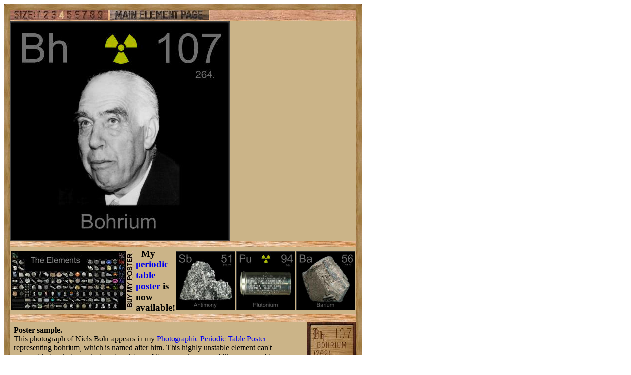

--- FILE ---
content_type: text/html; charset=UTF-8
request_url: https://theodoregray.com/PeriodicTable/Samples/107.2/index.s10.html
body_size: 6007
content:
<!DOCTYPE HTML PUBLIC "-//W3C//DTD HTML 4.01 Transitional//EN"
 "http://www.w3.org/TR/1999/REC-html401-19991224/loose.dtd">
<html><head><title>Sample of the element Bohrium in the Periodic Table</title>

<meta http-equiv="Content-Type" content="text/html; charset=iso-8859-1">

<meta name="description" content="107.2 at The Wooden Periodic Table Table by Theodore Gray">

<meta name="keywords" content="107.2, Periodic Table, Wooden Periodic Table Table, 
Theodore Gray, Theo Gray, Chemical Elements, Elements, Chemistry, Woodworking">
</head>

<body>

<table width=446 border=0 cellspacing=0 cellpadding=0>
<tr>

<td><img alt="" width=12 height=12 border=0 src="../../Tiles/CornerOTL/s4.JPG"></td>

<td height=12 background="../../Tiles/EdgeTLong/s4.JPG"></td>

<td><img alt="" width=12 height=12 border=0 src="../../Tiles/CornerOTR/s4.JPG"></td>

</tr>

	<tr>

	<td width=12 background="../../Tiles/EdgeLLong/s4.JPG"></td>

<td align=left bgcolor="#CbB488">
	<table width=422 border=0 cellspacing=0 cellpadding=0><tr>
<td>
<table border=0 cellpadding=0 cellspacing=0><map name="sizerowmap"><area shape="rect" coords="53,0,66,20" href="index.s7.html">
<area shape="rect" coords="66,0,82,20" href="index.s8.html">
<area shape="rect" coords="82,0,97,20" href="index.s9.html">
<area shape="rect" coords="97,0,113,20" href="index.s10.html">
<area shape="rect" coords="113,0,129,20" href="index.s11.html">
<area shape="rect" coords="129,0,145,20" href="index.s12.html">
<area shape="rect" coords="145,0,160,20" href="index.s13.html">
<area shape="rect" coords="160,0,176,20" href="index.s14.html">
<area shape="rect" coords="176,0,200,20" href="index.s15.html">
</map><tr><td width=200><img border=0 usemap="#sizerowmap" alt="" width=200 height=20 src="../../Tiles/SizeRow4/s6.JPG"></a></td><td width=3 background="../../Tiles/RareEarthLineV/s4.JPG"></td><td width=200><a href="../../Elements/107/index.s6.html#sample2"><img border=0 alt="" width=200 height=20 src="../../Tiles/MainElementPageRow/s6.JPG"></a></td><td width=3 background="../../Tiles/RareEarthLineV/s4.JPG"></td><td background="../../Images/WalnutGrain.JPG"></td></tr></tr><tr><td colspan=5 height=3 background="../../Tiles/RareEarthLine/s4.JPG"></td></tr><tr><td colspan=5><a href="../../Samples/107.2/index.s15.html"><img alt="Bohrium Poster sample" border=0 src="../../Samples/107.2/s10s.JPG" width=446 height=446></a></td>
</tr>
<tr>
<td colspan=5 height=12 background="../../Tiles/RareEarthLine/s10.JPG"></td>
</tr>
<tr>
<td colspan=5>
<table border=0 padding=0 cellpadding=0><tr><td><a href="../../Posters/index.html"><img alt="Periodic Table Poster" border=0 width=251 height=120 src="../../Posters/BuyMyPosterNow.t.JPG"></a></td><td valign=center>&nbsp;&nbsp;&nbsp;<big><b>My <a href="../../Posters/index.html">periodic table poster</a> is now available!</b></big></td><td><a href="../../Posters/index.html"><img alt="Periodic Table Poster" border=0 width=120 height=120 src="../../Samples/051.15/s6s.JPG"></a></td><td><a href="../../Posters/index.html"><img alt="Periodic Table Poster" border=0 width=120 height=120 src="../../Samples/094.3/s6s.JPG"></a></td><td><a href="../../Posters/index.html"><img alt="Periodic Table Poster" border=0 width=120 height=120 src="../../Samples/056.1/s6s.JPG"></a></td></tr></table></td></tr><tr>
<td colspan=5 height=12 background="../../Tiles/RareEarthLine/s10.JPG"></td>
</tr>
<tr>
<td colspan=5>
<script type="text/javascript"><!--
google_ad_client="pub-8851974366319374";
google_ad_width=728;
google_ad_height=90;
google_ad_format="728x90_as";
google_ad_type="text";
google_ad_channel="";
google_color_border="CBB488";
google_color_bg="CBB488";
google_color_link="0000FF";
google_color_url="008000";
google_color_text="000000";
//--></script>
<script type="text/javascript"
src="http://pagead2.googlesyndication.com/pagead/show_ads.js">
</script>
</td></tr>
<tr><td colspan=5 height=3 background="../../Tiles/RareEarthLine/s4.JPG"></td></tr><tr><td colspan=5 valign=top width=446><table border=0 cellpadding=0 cellspacing=0><tr><td align=left valign=top><table border=0 cellpadding=8 cellspacing=0><tr><td><b>Poster sample.</b><br>
This photograph of Niels Bohr appears in my <a href="../../Posters/index.html">Photographic Periodic Table Poster</a> representing bohrium, which is named after him.  This highly unstable element can't reasonably be photographed, and a picture of its namesake seemed like a reasonable alternative.  The sample photograph includes text exactly as it appears in the poster, which you are encouraged to buy a copy of.<br>
<a href="../../Posters/index.html"><img border=0 width=400 height=206 alt="Periodic Table Poster" src="../../Posters/Poster2.400.JPG"></a><br>
This photo is courtesy the Niels Bohr Archive, used with permission.<br>
<b>Source:</b> <a href="../../Elements/Source-whitby/index.s5.html">Max Whitby of RGB</a><br>
<b>Contributor:</b> <a href="../../Elements/Source-whitby/index.s5.html">Max Whitby of RGB</a><br>
<b>Acquired:</b> <a href="../../Elements/Date-2006-04-15/index.s5.html">15 April, 2006</a><br>
<b>Text Updated:</b> <a href="../../Elements/Date-2007-05-04/index.s5.html">4 May, 2007</a><br>
<b>Price:</b> Donated<br>
<b>Size:</b> 6&quot;<br>
<b>Purity:</b> 0%
</td></tr></table></td><td align=left valign=top><a href="../../Elements/107/index.s6.html#sample2"><img alt="Bohrium" border=0 src="../../Tiles/107/s5.JPG" width=100 height=100>
</a></td></tr></td></tr></table></td></tr></table>
</td>
</tr>
</table>
</td>

	<td width=12 background="../../Tiles/EdgeRLong/s4.JPG"></td>
</tr>

<tr>

<td><img alt="" width=12 height=12 border=0 src="../../Tiles/CornerOBL/s4.JPG"></td>

<td height=12 background="../../Tiles/EdgeBLong/s4.JPG"></td>

<td><img alt="" width=12 height=12 border=0 src="../../Tiles/CornerOBR/s4.JPG"></td>

</tr>
</table>


<script src="http://www.google-analytics.com/urchin.js" type="text/javascript">
</script>
<script type="text/javascript">
_uacct = "UA-2752036-2";
urchinTracker();
</script>

</body></html>
